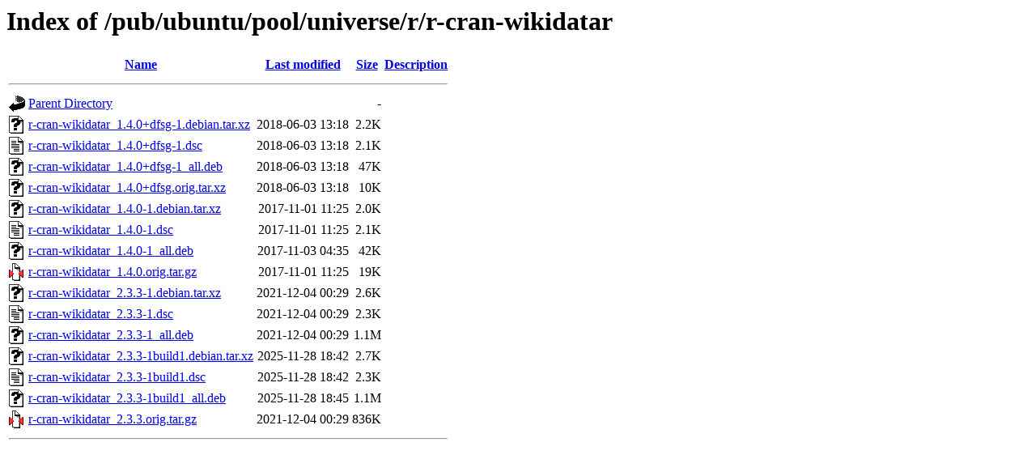

--- FILE ---
content_type: text/html;charset=ISO-8859-1
request_url: http://mirror.math.princeton.edu/pub/ubuntu/pool/universe/r/r-cran-wikidatar/
body_size: 4542
content:
<!DOCTYPE HTML PUBLIC "-//W3C//DTD HTML 3.2 Final//EN">
<html>
 <head>
  <title>Index of /pub/ubuntu/pool/universe/r/r-cran-wikidatar</title>
 </head>
 <body>
<h1>Index of /pub/ubuntu/pool/universe/r/r-cran-wikidatar</h1>
  <table>
   <tr><th valign="top"><img src="/icons/blank.gif" alt="[ICO]"></th><th><a href="?C=N;O=D">Name</a></th><th><a href="?C=M;O=A">Last modified</a></th><th><a href="?C=S;O=A">Size</a></th><th><a href="?C=D;O=A">Description</a></th></tr>
   <tr><th colspan="5"><hr></th></tr>
<tr><td valign="top"><img src="/icons/back.gif" alt="[PARENTDIR]"></td><td><a href="/pub/ubuntu/pool/universe/r/">Parent Directory</a></td><td>&nbsp;</td><td align="right">  - </td><td>&nbsp;</td></tr>
<tr><td valign="top"><img src="/icons/unknown.gif" alt="[   ]"></td><td><a href="r-cran-wikidatar_1.4.0+dfsg-1.debian.tar.xz">r-cran-wikidatar_1.4.0+dfsg-1.debian.tar.xz</a></td><td align="right">2018-06-03 13:18  </td><td align="right">2.2K</td><td>&nbsp;</td></tr>
<tr><td valign="top"><img src="/icons/text.gif" alt="[TXT]"></td><td><a href="r-cran-wikidatar_1.4.0+dfsg-1.dsc">r-cran-wikidatar_1.4.0+dfsg-1.dsc</a></td><td align="right">2018-06-03 13:18  </td><td align="right">2.1K</td><td>&nbsp;</td></tr>
<tr><td valign="top"><img src="/icons/unknown.gif" alt="[   ]"></td><td><a href="r-cran-wikidatar_1.4.0+dfsg-1_all.deb">r-cran-wikidatar_1.4.0+dfsg-1_all.deb</a></td><td align="right">2018-06-03 13:18  </td><td align="right"> 47K</td><td>&nbsp;</td></tr>
<tr><td valign="top"><img src="/icons/unknown.gif" alt="[   ]"></td><td><a href="r-cran-wikidatar_1.4.0+dfsg.orig.tar.xz">r-cran-wikidatar_1.4.0+dfsg.orig.tar.xz</a></td><td align="right">2018-06-03 13:18  </td><td align="right"> 10K</td><td>&nbsp;</td></tr>
<tr><td valign="top"><img src="/icons/unknown.gif" alt="[   ]"></td><td><a href="r-cran-wikidatar_1.4.0-1.debian.tar.xz">r-cran-wikidatar_1.4.0-1.debian.tar.xz</a></td><td align="right">2017-11-01 11:25  </td><td align="right">2.0K</td><td>&nbsp;</td></tr>
<tr><td valign="top"><img src="/icons/text.gif" alt="[TXT]"></td><td><a href="r-cran-wikidatar_1.4.0-1.dsc">r-cran-wikidatar_1.4.0-1.dsc</a></td><td align="right">2017-11-01 11:25  </td><td align="right">2.1K</td><td>&nbsp;</td></tr>
<tr><td valign="top"><img src="/icons/unknown.gif" alt="[   ]"></td><td><a href="r-cran-wikidatar_1.4.0-1_all.deb">r-cran-wikidatar_1.4.0-1_all.deb</a></td><td align="right">2017-11-03 04:35  </td><td align="right"> 42K</td><td>&nbsp;</td></tr>
<tr><td valign="top"><img src="/icons/compressed.gif" alt="[   ]"></td><td><a href="r-cran-wikidatar_1.4.0.orig.tar.gz">r-cran-wikidatar_1.4.0.orig.tar.gz</a></td><td align="right">2017-11-01 11:25  </td><td align="right"> 19K</td><td>&nbsp;</td></tr>
<tr><td valign="top"><img src="/icons/unknown.gif" alt="[   ]"></td><td><a href="r-cran-wikidatar_2.3.3-1.debian.tar.xz">r-cran-wikidatar_2.3.3-1.debian.tar.xz</a></td><td align="right">2021-12-04 00:29  </td><td align="right">2.6K</td><td>&nbsp;</td></tr>
<tr><td valign="top"><img src="/icons/text.gif" alt="[TXT]"></td><td><a href="r-cran-wikidatar_2.3.3-1.dsc">r-cran-wikidatar_2.3.3-1.dsc</a></td><td align="right">2021-12-04 00:29  </td><td align="right">2.3K</td><td>&nbsp;</td></tr>
<tr><td valign="top"><img src="/icons/unknown.gif" alt="[   ]"></td><td><a href="r-cran-wikidatar_2.3.3-1_all.deb">r-cran-wikidatar_2.3.3-1_all.deb</a></td><td align="right">2021-12-04 00:29  </td><td align="right">1.1M</td><td>&nbsp;</td></tr>
<tr><td valign="top"><img src="/icons/unknown.gif" alt="[   ]"></td><td><a href="r-cran-wikidatar_2.3.3-1build1.debian.tar.xz">r-cran-wikidatar_2.3.3-1build1.debian.tar.xz</a></td><td align="right">2025-11-28 18:42  </td><td align="right">2.7K</td><td>&nbsp;</td></tr>
<tr><td valign="top"><img src="/icons/text.gif" alt="[TXT]"></td><td><a href="r-cran-wikidatar_2.3.3-1build1.dsc">r-cran-wikidatar_2.3.3-1build1.dsc</a></td><td align="right">2025-11-28 18:42  </td><td align="right">2.3K</td><td>&nbsp;</td></tr>
<tr><td valign="top"><img src="/icons/unknown.gif" alt="[   ]"></td><td><a href="r-cran-wikidatar_2.3.3-1build1_all.deb">r-cran-wikidatar_2.3.3-1build1_all.deb</a></td><td align="right">2025-11-28 18:45  </td><td align="right">1.1M</td><td>&nbsp;</td></tr>
<tr><td valign="top"><img src="/icons/compressed.gif" alt="[   ]"></td><td><a href="r-cran-wikidatar_2.3.3.orig.tar.gz">r-cran-wikidatar_2.3.3.orig.tar.gz</a></td><td align="right">2021-12-04 00:29  </td><td align="right">836K</td><td>&nbsp;</td></tr>
   <tr><th colspan="5"><hr></th></tr>
</table>
</body></html>
